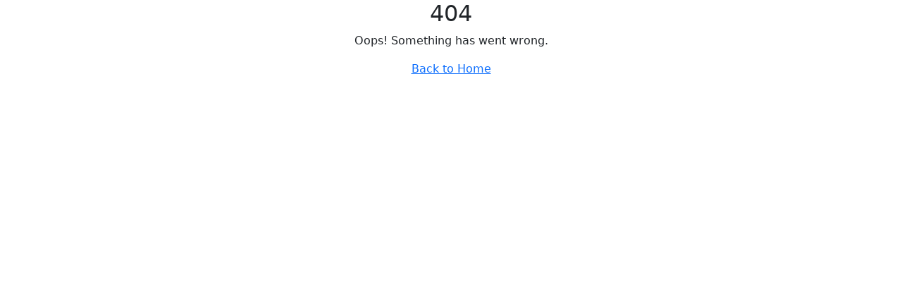

--- FILE ---
content_type: text/html; charset=UTF-8
request_url: https://www.nexaelectric.com/product-tag/3p3d-tm160d-vigi-mh-nsx160b/
body_size: 1923
content:
<!doctype html>
<html class="no-js" lang="en">

<head>
    <meta charset="utf-8">
    <meta http-equiv="cache-control" content="no-cache">
    <meta http-equiv="expires" content="0">
    <meta http-equiv="pragma" content="no-cache">
    <meta http-equiv="X-UA-Compatible" content="IE=edge">
    <meta name="viewport" content="width=device-width, initial-scale=1">
    <title>Nexa Electricals Trading llc | Error 404</title>
    <title>Nexa Electric | Electronics and Automation Products in Dubai-UAE</title>
<meta name="description" content="The Most Complete Electrical Product in Dubai, UAE With Nexa Electric. Your trusted source for comprehensive electrical solutions and Schneider Electric products." />
<link rel="canonical" href="https://www.nexaelectric.com/" />
<meta name="key-phrases" content="Schneider Electric, Schneider Electric supplier, Schneider Electric supplier in UAE, Schneider Electric supplier in Dubai, LC1D, LRD, Contactor, Overload" />
<meta name="keywords" content="Nexa Electric Dubai, Electrical products in Dubai, Schneider Electric, Schneider Electric supplier, Schneider Electric supplier in UAE, Schneider Electric supplier in Dubai, LC1D, LRD, Contactor, Overload, Electrical Tools And Equipment, Quality electrical supplies, Industrial Electrical Products, Leading electrical distributor UAE, PLC And HMI, Dubai Power Plug, Cable and wire products Dubai." />
<meta name="robots" content="index, follow" />
<meta name="topic" content="The Most Complete Electrical Product in Dubai, UAE" />
<meta name="subject" content="The Most Complete Electrical Product in Dubai, UAE With Nexa Electric." />
<meta name="classification" content="About electrical products in Dubai, Dubai electrical trading, Quality electrical supplies." />
<meta name="distribution" content="global" />
<meta name="rating" content="general" />
<meta name="audience" content="all" />
<meta name="revisit-after" content="7 days" />
<meta name="resource-type" content="web page" />
<meta name="doc-type" content="web page" />
<meta name="doc-class" content="published" />
<meta name="doc-rights" content="public domain" />
<meta name="copyright" content="© Copyright 2023 Nexa Electric. All rights reserved." />
<meta name="author" content="Nexa Electric, Dubai-UAE" />
<meta property="og:title" content="Your Trusted Electricals Supplier | Nexa Electric, Dubai-UAE." />
<meta property="og:type" content="website" />
<meta property="og:url" content="https://www.nexaelectric.com/" />
<meta property="og:description" content="Nexa Electric - Your Trusted Source for Quality Electrical Products in Dubai, UAE, including Schneider Electric products like LC1D and LRD." />
<meta property="og:image" content="https://www.nexaelectric.com/assets/uploads/site/1_cropped.png" />
<meta property="og:locale" content="en_US" />
<meta property="article:author" content="Nexa Electric, Dubai-UAE" />
<meta property="article:publisher" content="Nexa Electric, Dubai-UAE" />
<meta property="twitter:title" content="Your Partner for Sustainable Electrical Solutions | Nexa Electric, Dubai." />
<meta name="twitter:url" content="https://www.nexaelectric.com/" />
<meta name="twitter:card" content="summary" />
<meta property="twitter:description" content="Powering Possibilities of Nexa Electric - Your premier source for top-quality electrical products and Schneider Electric solutions in Dubai, UAE." />
<meta name="DC.title" content="Nexa Electric | Electronics and Automation Products in Dubai-UAE." />
<meta name="geo.region" content="AE-DU" />
<meta name="geo.placename" content="Dubai" />
<meta name="geo.position" content="25.276987;55.296249" />
<meta name="ICBM" content="25.276987, 55.296249" />    
        <!-- Favicon -->
    <link rel="icon" type="image/png" href="https://nexaelectric.com/assets/uploads/site/logo.png">

    <!-- Bootstrap CSS -->
    <link rel="stylesheet" href="https://nexaelectric.com/assets/css/bootstrap.min.css"> 
    <!-- Owl Carousel CSS -->
    <link rel="stylesheet" href="https://nexaelectric.com/assets/css/owl.theme.default.min.css">
    <link rel="stylesheet" href="https://nexaelectric.com/assets/css/owl.carousel.min.css">
    <!-- Magnific Popup CSS -->
    <link rel="stylesheet" href="https://nexaelectric.com/assets/css/magnific-popup.min.css">
    <!-- Animate Min CSS -->
    <link rel="stylesheet" href="https://nexaelectric.com/assets/css/animate.min.css">
    <!-- Boxicons CSS --> 
    <link rel="stylesheet" href="https://nexaelectric.com/assets/css/boxicons.min.css">
    <!-- Flaticon CSS -->
    <link rel="stylesheet" href="https://nexaelectric.com/assets/fonts/flaticon.css">
    <!-- Meanmenu CSS -->
    <link rel="stylesheet" href="https://nexaelectric.com/assets/css/meanmenu.min.css">
    <!-- Style CSS -->
    <link rel="stylesheet" href="https://nexaelectric.com/assets/css/style.css">
    <!-- Responsive CSS -->
    <link rel="stylesheet" href="https://nexaelectric.com/assets/css/responsive.css">
    <!-- Theme Dark CSS -->
    <link rel="stylesheet" href="https://nexaelectric.com/assets/css/theme-dark.css">    <!-- Custom header assets from DB starts -->
<!-- Custom header assets from DB ends --></head>

<body>
	<!-- error area start -->
	<div class="error-area ptb--100 text-center">
		<div class="container">
			<div class="error-content">
				<h2>404</h2>
				<p>Oops! Something has went wrong.</p>
				<a href="https://nexaelectric.com/">Back to Home</a>
			</div>
		</div>
	</div>
	<!-- error area end -->
        <!-- Jquery Min JS -->
    <script src="https://nexaelectric.com/assets/js/jquery.min.js"></script>
    <!-- Bootstrap Bundle Min JS -->
    <script src="https://nexaelectric.com/assets/js/bootstrap.bundle.min.js"></script>
    <!-- Meanmenu JS -->
    <script src="https://nexaelectric.com/assets/js/meanmenu.min.js"></script>
    <!-- Owl Carousel JS -->
    <script src="https://nexaelectric.com/assets/js/owl.carousel.min.js"></script>
    <!-- Magnific Popup JS -->
    <script src="https://nexaelectric.com/assets/js/jquery.magnific-popup.min.js"></script>
    <!-- Wow JS -->
    <script src="https://nexaelectric.com/assets/js/wow.min.js"></script>
    <!-- Ajaxchimp Min JS -->
    <script src="https://nexaelectric.com/assets/js/jquery.ajaxchimp.min.js"></script>
    <!-- Form Validator Min JS -->
    <script src="https://nexaelectric.com/assets/js/form-validator.min.js"></script>
    <!-- Contact Form JS -->
    <script src="https://nexaelectric.com/assets/js/contact-form-script.js"></script>
    <!-- Custom JS -->
    <script src="https://nexaelectric.com/assets/js/custom.js"></script>

    <script type="text/javascript" src="https://nexaelectric.com/assets/js/frontend.js?blast=1769907336"></script>
    <script src="https://nexaelectric.com/assets/js/acp/custom_utils.js?blast=1769907336"></script>


    <script src="https://cdnjs.cloudflare.com/ajax/libs/jquery-validate/1.19.0/jquery.validate.min.js"> </script>

    <script>
   
   $('form[id="frmemail"]').validate({  
    rules: {  
        emailidnews: 'required',  
     
    },  
    messages: {  
        emailidnews: 'Please enter your emailid',  
     
    },  
    submitHandler: function(form) { 
       

            $.ajax({
	url: form.action,
	type: form.method,
	data: $(form).serialize(),
	success: function(response) {
        $('input[type=text]').each(function() {
        $(this).val('');
    });
    
    $('#emailnews').val('');
    
		$('#newsmsg').html(response);
	}            
      });		
}





      //form.submit();  
   // }  
  });  

  $("#sub").click(function(){
    $('#newsmsg').html('');
}); 

  </script>


    <!-- Custom footer assets from DB starts -->
<!-- Google tag (gtag.js) -->
<script src="https://www.googletagmanager.com/gtag/js?id=G-GNJTV5Y5H2"></script>
<script>
  window.dataLayer = window.dataLayer || [];
  function gtag(){dataLayer.push(arguments);}
  gtag('js', new Date());

  gtag('config', 'G-GNJTV5Y5H2');
</script><!-- Custom footer assets from DB ends --></body>

</html>

--- FILE ---
content_type: text/javascript
request_url: https://nexaelectric.com/assets/js/acp/custom_utils.js?blast=1769907336
body_size: 1267
content:

var CustomUtils = function () {
    var site_url = '',
        current_year = '';

    var initUtils = function (data) {
		site_url = data.site_url||window.location.protocol + '//' + window.location.host + '/';
		current_year = new Date().getFullYear();
	}

    var addGritter = function(data, status, showtime) {
        var default_opts = {
            title: '',
            text: '',
            image: '',
            sticky: false
        }
        var statusClass = '';
    
        if (typeof status !== 'undefined') {
            if (typeof status !== 'boolean') {
                statusClass = 'gritter-' + status;
                default_opts.image = CustomUtils.siteUrl() + 'assets/images/icon-' + status + '.png';
            } else {
                if (status) {
                    statusClass = 'gritter-success';
                    default_opts.image = CustomUtils.siteUrl() + 'assets/images/icon-success.png';
                } else {
                    statusClass = 'gritter-error';
                    default_opts.image = CustomUtils.siteUrl() + 'assets/images/icon-error.png';
                }
            }
        }
    
        if (typeof data === 'object') {
            var opt = $.extend(true, default_opts, data || {});
        } else {
            var opt = $.extend(true, default_opts, {
                text: data
            });
        }
    
        if (opt.text != '') {
            if (opt.class_name) {
                opt.class_name = statusClass + ' ' + $.trim(opt.class_name);
            } else {
                opt.class_name = statusClass;
            }
            $.lazyLoad(
                [
                    CustomUtils.siteUrl() + 'assets/plugins/gritter/css/jquery.gritter.css',
                    CustomUtils.siteUrl() + 'assets/plugins/gritter/js/jquery.gritter.js'
                ],
                function() {
                    $.extend(true, $.gritter.options, {
                        position: 'bottom-right',
                        fade_in_speed: 250,
                        fade_out_speed: 250,
                        time: showtime
                    });
                    $.gritter.add(opt);
                }
            )
        }
    }
    
    var blockUI = function (msg,param, $element = null) {
        var msg = msg || 'Loading...';
        if(param != undefined) globalLoader = param;
        if(!$('.blockUI.blockOverlay').length) {
    
            var blockData = {
                baseZ: 999999999,
                message: '<img src="'+ CustomUtils.siteUrl() + 'assets/images/icon/loader.gif" style="width: 40px; margin-bottom:5px;" align="middle"><br><span style="font-weight:300; color: #eee; font-size: 18px; font-family:Open Sans;">&nbsp;'+ msg +'</span>',
                css: {
                    backgroundColor: 'transparent',
                    color: '#fff',
                    border: 'none'
                }
            };
            if($element) $element.block(blockData); else $.blockUI(blockData);
        }
    };
    
    var unblockUI = function (param, $element = null) {
        if(globalLoader == param) globalLoader = '';
        if($element) $element.unblock(); else $.unblockUI();
    };

    var inputMask = function (el, mask, data) {
    	var data = data||$(el).data();
    	$.lazyLoad(
    		[
    			CustomUtils.siteUrl() + 'assets/plugins/jquery-inputmask/jquery.inputmask.bundle.min.js'
    		],
    		function () {
    			$.extend($.inputmask.defaults, {
		        	'autounmask': true
		        });
		       $(el).inputmask(mask, data);
    		}
    	);    	
    }

    var inputMaskURL = function () {
    	//input field onclick show http://wwww
    	$('body').on('focus','[data-mask="url"]',function(){		
			if(!$(this).val())
			{
				$(this).val('http://www.');
			}
		});
    }

    var initDataTable = function() {
        var oTable = $('.listingPage').dataTable( {
            "sScrollY": "350px",
            "bPaginate": true,
            "aoColumnDefs": [
                { "bSortable": false, "aTargets": [ parseInt($('.listingPage:first th:visible').length) - 1 ] }, 
                { "bSearchable": false, "aTargets": [ parseInt($('.listingPage:first th:visible').length) - 1 ] }
            ]
        });
        $(window).on('resize', function () {
            oTable.fnAdjustColumnSizing();
        });
        $('body').on('click', '.sidebarSwitch', function() {
            oTable.fnAdjustColumnSizing();
        });
        $('.modal').off('click', '[data-dismiss="modal"]').on('click', '[data-dismiss="modal"]', function() {
            $('.modal-backdrop.fade').fadeOut("slow");
        });
    }

	return {
        init: function(data) {
            initUtils(data);
        },
        siteUrl: function () {
			return site_url;
		},
        blockUI: function (msg,param, $element = null) {
            blockUI(msg,param, $element);
        },
        unblockUI: function (param, $element = null) {
            unblockUI(param, $element);			
        },		
        gritter: function (data, status, showtime) {
            showtime = showtime || 1500;
            addGritter(data, status, showtime);
        },
        inputMask: function (el, mask, data) {
            inputMask(el, mask, data);
        },
        inputMaskURL: function() {
            inputMaskURL();
        },
        initDataTable: function() {
            initDataTable();
        },
    };

}(jQuery);